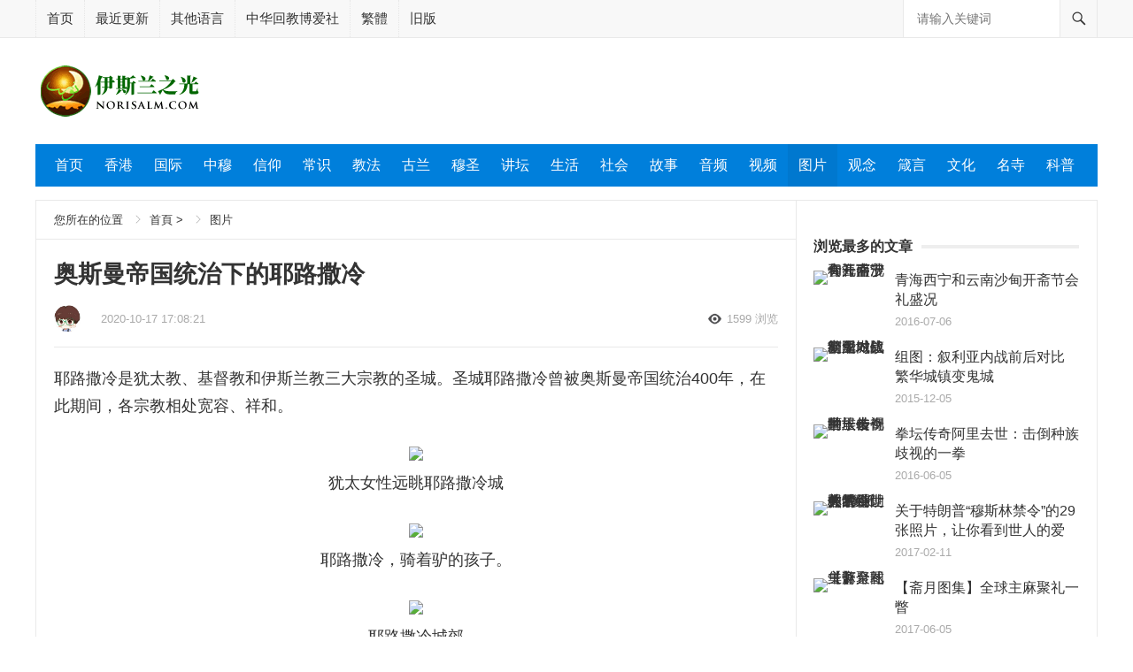

--- FILE ---
content_type: text/html
request_url: http://norislam.com/html/picture/2020-10-17/9401.html
body_size: 57287
content:
<!DOCTYPE html>
<html lang="zh-CN">
<head>
<meta charset="UTF-8">
<meta name="viewport" content="width=device-width, initial-scale=1">
<meta http-equiv="X-UA-Compatible" content="IE=edge">
<meta name="HandheldFriendly" content="true">
<link rel="shortcut icon" href="/skin/ecms187/images/favicon.ico"/>
<meta name="keywords" content="中东,历史" />
<meta name="description" content="奥斯曼帝国统治下的耶路撒冷 " />
<title>奥斯曼帝国统治下的耶路撒冷--伊斯兰之光</title>
<link rel='stylesheet'  href='/skin/ecms187/css/style.css' type='text/css' media='all' />
<link rel='stylesheet'  href='/skin/ecms187/css/genericons.css' type='text/css' media='all' />
<link rel='stylesheet'  href='/skin/ecms187/css/responsive.css' type='text/css' media='all' />
<script type='text/javascript' src='http://www.norislam.com/e15/skin/ecms187/js/jquery.js?ver=1.12.4'></script>
<script type='text/javascript' src='/skin/ecms187/js/jquery-migrate.min.js?ver=1.4.1'></script>
<script type="text/javascript" src="/e/data/js/ajax.js"></script>
</head>

<body class="post-template-default single single-post postid-9401 single-format-standard">
<div id="page" class="site"> <header id="masthead" class="site-header clear">
    <div id="primary-bar">
      <div class="container">
        <nav id="primary-nav" class="main-navigation">
          <div class="menu-container">
            <ul id="primary-menu" class="sf-menu">
              <li><a href="/">首页</a></li>
<li><a href="/html/latest">最近更新</a></li>
<li><a href="#">其他语言</a>
<ul class="sub-menu">
<li><a href="http://www.hkislam.com/en/">English</a></li>
<li><a href="http://www.hkislam.com/Arabic/index.asp">Arabic</a></li>
<li><a href="http://www.hkislam.com/Urdu/">Urdu</a></li>
</ul>
</li>
<li><a href="http://www.cmcfa.com">中华回教博爱社</a></li>
<li><a href="http://www.hkislam.com/">繁體</a></li>
<li><a href="http://www.hkislam.com/index.php">旧版</a></li> 
              <script src="/e/member/login/loginjs.php"></script>
            </ul>
          </div>
        </nav>
        <div class="header-search">
          <form onsubmit="return checkSearchForm()" method="post" name="searchform" id="searchform" class="searchform" action="/e/search/index.php" >
            <input type="search" name="keyboard" class="search-input" placeholder="请输入关键词" autocomplete="off">
            <button type="submit" class="search-submit"><span class="genericon genericon-search"></span></button>
            <input type="hidden" value="title" name="show">
            <input type="hidden" value="1" name="tempid">
            <input type="hidden" value="article" name="tbname">
            <input name="mid" value="1" type="hidden">
            <input name="dopost" value="search" type="hidden">
          </form>
        </div>
      </div>
    </div>
    <div class="site-start clear">
      <div class="container">
        <div class="site-branding">
          <div id="logo"> <span class="helper"></span> <a href="/" rel="home"> <img src="/images/logo.gif" alt=""/> </a> </div>
        </div>
        <div id="zhutibaba-ad-11" class="header-ad widget_ad ad-widget">
          <div class="adwidget"><script src=/d/js/acmsd/thea1.js></script></div>
        </div>
        <span class="mobile-menu-icon"> <span class="menu-icon-open">菜单</span> <span class="menu-icon-close"><span class="genericon genericon-close"></span></span> </span> </div>
    </div>
    <div id="secondary-bar" class="container  clear">
      <nav id="secondary-nav" class="secondary-navigation">
        <div class="menu-container">
          <ul id="secondary-menu" class="sf-menu">
            <li class=""><a href="/">首页</a></li>
            <li class="" ><a href="/html/hk2/">香港</a></li><li class="" ><a href="/html/International/">国际</a></li><li class="" ><a href="/html/China/">中穆</a></li><li class="" ><a href="/html/Faith/">信仰</a></li><li class="" ><a href="/html/common/">常识</a></li><li class="" ><a href="/html/laws/">教法</a></li><li class="" ><a href="/html/research/">古兰</a></li><li class="" ><a href="/html/hadith/">穆圣</a></li><li class="" ><a href="/html/platform/">讲坛</a></li><li class="" ><a href="/html/Life/">生活</a></li><li class="" ><a href="/html/Fait_life/">社会</a></li><li class="" ><a href="/html/Story/">故事</a></li><li class="" ><a href="/html/Names_and_attributes_of_Allah/">音频</a></li><li class="" ><a href="/html/VideoVideo_audio/">视频</a></li><li class="current-menu-item" ><a href="/html/picture/">图片</a></li><li class="" ><a href="/html/Values/">观念</a></li><li class="" ><a href="/html/Proverbs/">箴言</a></li><li class="" ><a href="/html/Culture/">文化</a></li><li class="" ><a href="/html/mosque/">名寺</a></li><li class="" ><a href="/html/Nature&Science/">科普</a></li>          </ul>
        </div>
      </nav>
    </div>
    <div class="mobile-menu clear">
      <div class="container">
        <div class="menu-left">
          <div class="menu-container">
            <ul id="primary-mobile-menu" class="">
              <li><a href="/">首页</a></li>
<li><a href="/html/latest">最近更新</a></li>
<li><a href="#">自定义链接</a></li>
<li><a href="#">自定义链接</a></li>
<li><a href="/e/member/cp/">会员中心</a></li>
            </ul>
            </li>
            </ul>
          </div>
        </div>
        <div class="menu-right">
          <div class="menu-container">
            <ul id="secondary-mobile-menu" class="">
              <li class=""><a href="/"  title="网站首页">网站首页</a></li>
                                          <li class=""><a href="/html/hk2/">
                香港                </a></li>
                                          <li class=""><a href="/html/International/">
                国际                </a></li>
                                          <li class=""><a href="/html/China/">
                中穆                </a></li>
                                          <li class=""><a href="/html/Faith/">
                信仰                </a></li>
                                          <li class=""><a href="/html/common/">
                常识                </a></li>
                                          <li class=""><a href="/html/laws/">
                教法                </a></li>
                                          <li class=""><a href="/html/research/">
                古兰                </a></li>
                                          <li class=""><a href="/html/hadith/">
                穆圣                </a></li>
                                          <li class=""><a href="/html/platform/">
                讲坛                </a></li>
                                          <li class=""><a href="/html/Life/">
                生活                </a></li>
                                          <li class=""><a href="/html/Fait_life/">
                社会                </a></li>
                                          <li class=""><a href="/html/Story/">
                故事                </a></li>
                                          <li class=""><a href="/html/Names_and_attributes_of_Allah/">
                音频                </a></li>
                                          <li class=""><a href="/html/VideoVideo_audio/">
                视频                </a></li>
                                          <li class="current-menu-item"><a href="/html/picture/">
                图片                </a></li>
                                          <li class=""><a href="/html/Values/">
                观念                </a></li>
                                          <li class=""><a href="/html/Proverbs/">
                箴言                </a></li>
                                          <li class=""><a href="/html/Culture/">
                文化                </a></li>
                                          <li class=""><a href="/html/mosque/">
                名寺                </a></li>
                                          <li class=""><a href="/html/Nature&Science/">
                科普                </a></li>
                          </ul>
          </div>
        </div>
      </div>
    </div>
    <span class="search-icon"> <span class="genericon genericon-search"></span> <span class="genericon genericon-close"></span> </span> </header>
<div class="nav2">
          <ul>
                        <li class=""><a href="/"  title="网站首页">首页</a></li>
                                          <li class=""><a href="/html/hk2/">
                香港                </a></li>
                                          <li class=""><a href="/html/International/">
                国际                </a></li>
                                          <li class=""><a href="/html/China/">
                中穆                </a></li>
                                          <li class=""><a href="/html/Faith/">
                信仰                </a></li>
                                          <li class=""><a href="/html/common/">
                常识                </a></li>
                                          <li class=""><a href="/html/laws/">
                教法                </a></li>
                                          <li class=""><a href="/html/research/">
                古兰                </a></li>
                                          <li class=""><a href="/html/hadith/">
                穆圣                </a></li>
                                          <li class=""><a href="/html/platform/">
                讲坛                </a></li>
                                          <li class=""><a href="/html/Life/">
                生活                </a></li>
                                          <li class=""><a href="/html/Fait_life/">
                社会                </a></li>
                                          <li class=""><a href="/html/Story/">
                故事                </a></li>
                                          <li class=""><a href="/html/Names_and_attributes_of_Allah/">
                音频                </a></li>
                                          <li class=""><a href="/html/VideoVideo_audio/">
                视频                </a></li>
                                          <li class="hover"><a href="/html/picture/">
                图片                </a></li>
                                          <li class=""><a href="/html/Values/">
                观念                </a></li>
                                          <li class=""><a href="/html/Proverbs/">
                箴言                </a></li>
                                          <li class=""><a href="/html/Culture/">
                文化                </a></li>
                                          <li class=""><a href="/html/mosque/">
                名寺                </a></li>
                                          <li class=""><a href="/html/Nature&Science/">
                科普                </a></li>
              </ul>
        </div>

  <div class="clear"></div>
  <div id="content" class="site-content container clear">
    <div class="clear">
      <div id="primary" class="content-area">
        <div class="breadcrumbs"> <span class="breadcrumbs-nav"> <span class="here">您所在的位置</span> <a href="/">首頁</a>&nbsp;>&nbsp;<a href="/html/picture/">图片</a> </span> </span> </div>
        <main id="main" class="site-main" >
          <article id="post-133" class="post-9401 post type-post status-publish format-standard has-post-thumbnail hentry">
            <header class="entry-header">
              <h1 class="entry-title">奥斯曼帝国统治下的耶路撒冷</h1>
                            <div class="entry-meta"> <span class="entry-author">  <img src='/skin/ecms187/images/avatar.jpg' class='avatar avatar-80 photo' height='80' width='80'/>   </span> <span class="entry-date"> 2020-10-17 17:08:21 </span> <span class="sticky-meta-right"> <span class="bdsharebuttonbox"> <a href="#" class="bds_more" data-cmd="more"></a> <a href="#" class="bds_tsina" data-cmd="tsina" title="分享到新浪微博"></a> <a href="#" class="bds_weixin" data-cmd="weixin" title="分享到微信"></a> <a href="#" class="bds_sqq" data-cmd="sqq" title="分享给QQ好友"></a> <a href="#" class="bds_qzone" data-cmd="qzone" title="分享到QQ空间"></a> </span> <span class="meta-right"> <span class="entry-comment"><a href="/html/picture/2020-10-17/9401.html#respond" class="comments-link" ><script src=/e/public/ViewClick/?classid=25&id=9401&addclick=1></script> 浏览</a></span> </span>
                </span> </div>
            </header>
<div class="pcd_ad"><script src=/d/js/acmsd/thea15.js></script></div>
<div class="mbd_ad"></div>
            <div class="entry-content">
              
              <p>耶路撒冷是犹太教、基督教和伊斯兰教三大宗教的圣城。圣城耶路撒冷曾被奥斯曼帝国统治400年，在此期间，各宗教相处宽容、祥和。</p>
<p style="text-align: center;"><a href="http://norislam.com/d/file/2020-10-17/a80f3be1c8f30c6f7ad08e608b3403bb.jpg" target="_blank"><img border="0" src="/d/file/html/picture/2020-10-17/f508e77bdf6cbab245a8418a5dad1819.jpg" /></a><br />犹太女性远眺耶路撒冷城</p>
<p style="text-align: center;"><a href="http://norislam.com/d/file/2020-10-17/9a0c3af5a44600382f8a574d2d0bc89b.jpg" target="_blank"><img border="0" src="/d/file/html/picture/2020-10-17/20d3ede7313a5c2e944be2b8eb45c233.jpg" /></a><br />耶路撒冷，骑着驴的孩子。</p>
<p style="text-align: center;"><a href="http://norislam.com/d/file/2020-10-17/cba4f09c0f6d0700853a2e56f83954dc.jpg" target="_blank"><img border="0" src="/d/file/html/picture/2020-10-17/77fa61deabee0940a9994fdfd6680589.jpg" /></a><br />耶路撒冷城郊</p>
<p style="text-align: center;"><a href="http://norislam.com/d/file/2020-10-17/be1ab90d6ed88272fc894456c689dc8c.jpg" target="_blank"><img border="0" src="/d/file/html/picture/2020-10-17/85121b22a231c6128aa95ebd4550063b.jpg" /></a><br />在奥斯曼帝国统治时期，耶路撒冷大街上可以看到犹太教徒、东正教徒、穆斯林共存在一起。</p>
<p style="text-align: center;"><a href="http://norislam.com/d/file/2020-10-17/0bfe333e85782ab0feb88c565763766b.jpg" target="_blank"><img border="0" src="/d/file/html/picture/2020-10-17/05417e47cad00b6bd1d17636961f19fa.jpg" /></a><br />耶路撒冷街上的犹太人和穆斯林。</p>
<p style="text-align: center;"><a href="http://norislam.com/d/file/2020-10-17/f074d1d33ccdd6a3f98907fc5732b81d.jpg" target="_blank"><img border="0" src="/d/file/html/picture/2020-10-17/c0e2ca30da6d9234ccee4b33868a6874.jpg" /></a><br />20世纪初奥斯曼帝国统治下的耶路撒冷。</p>
<p style="text-align: center;"><a href="http://norislam.com/d/file/2020-10-17/20679121648e5d7faa9d2b7a7fecafcb.jpg" target="_blank"><img border="0" src="/d/file/html/picture/2020-10-17/4399aeb1bc0711a5039f41b785047ef7.jpg" /></a><br />耶路撒冷，东正教徒的宗教活动。</p>
<p style="text-align: center;"><a href="http://norislam.com/d/file/2020-10-17/3e233defe5a6625485e822426cc6c121.jpg" target="_blank"><img border="0" src="/d/file/html/picture/2020-10-17/4d80c60b52e91306b489ec36e77aaa2b.jpg" /></a><br data-filtered="filtered" />20世纪初的耶路撒冷。<br data-filtered="filtered" /><a href="http://norislam.com/d/file/2020-10-17/97ea5358cebcc07f97dbe80ab087be8c.jpg" target="_blank"><img border="0" src="/d/file/html/picture/2020-10-17/54f17e3b814bd1c8b07b8a4341bad5ae.jpg" /></a><br data-filtered="filtered" />耶路撒冷的一条街<br data-filtered="filtered" /><a href="http://norislam.com/d/file/2020-10-17/db20ce9fb6064093c8a07049a50a8be0.jpg" target="_blank"><img border="0" src="/d/file/html/picture/2020-10-17/76d0c22e1008a800dee28e07883b1928.jpg" /></a><br data-filtered="filtered" />从城外看耶路撒冷<br data-filtered="filtered" /><a href="http://norislam.com/d/file/2020-10-17/037f692d776c0e8dc924708d1caa4ef1.jpg" target="_blank"><img border="0" src="/d/file/html/picture/2020-10-17/6b448e5203b88e44629380aa0639bcd9.jpg" /></a><br data-filtered="filtered" />奥斯曼帝国统治末期的耶路撒冷<br data-filtered="filtered" /><a href="http://norislam.com/d/file/2020-10-17/9f711fb12272332a21bb15be48e9cc9c.jpg" target="_blank"><img border="0" src="/d/file/html/picture/2020-10-17/6ebd0d8afa35dedf215c1c1c1243b63e.jpg" /></a><br data-filtered="filtered" />耶路撒冷，骑毛驴的阿拉伯人。<br data-filtered="filtered" /><a href="http://norislam.com/d/file/2020-10-17/58dd4bcd6fefa55795493684ff5b4301.jpg" target="_blank"><img border="0" src="/d/file/html/picture/2020-10-17/a5f9839d65f71933820cd73157c420dd.jpg" /></a><br data-filtered="filtered" />耶路撒冷东正教的宗教活动<br data-filtered="filtered" /><a href="http://norislam.com/d/file/2020-10-17/bc8c0d9a6fd3f65e867be3305196b8d6.jpg" target="_blank"><img border="0" src="/d/file/html/picture/2020-10-17/2568e0a12883c0e539730d522b308385.jpg" /></a><br data-filtered="filtered" />东正教耶诞节庆祝活动<br data-filtered="filtered" /><a href="http://norislam.com/d/file/2020-10-17/e1fb767849733242aee9104c1a75a9a2.jpg" target="_blank"><img border="0" src="/d/file/html/picture/2020-10-17/542dcaa63434a96d4a9b0c08982c4b2e.jpg" /></a><br data-filtered="filtered" />圣母玛利亚墓前的东正教徒。<br data-filtered="filtered" /><a href="http://norislam.com/d/file/2020-10-17/dd832bf07c5ecc8f2b85ae3f1b560943.jpg" target="_blank"><img border="0" src="/d/file/html/picture/2020-10-17/e3e7fb55276cf20d0d170ddd615d3107.jpg" /></a><br />东正教宗教游行活动</p>              

            </div>
            <div class="pagination2 pagination-multi"><ul></ul></div>
<div class="pcd_ad"><script src=/d/js/acmsd/thea17.js></script></div>
<div class="mbd_ad"></div>
            <div class="entry-footer clear">
              <div class="entry-tags"> <span class="tag-links"> <a href="/e/tags/?tagname=%E4%B8%AD%E4%B8%9C" target="_blank">中东</a> &nbsp; <a href="/e/tags/?tagname=%E5%8E%86%E5%8F%B2" target="_blank">历史</a></span> </div>
              <span class="entry-like"> <span class="sl-wrapper"><a href="JavaScript:makeRequest('/e/public/digg/?classid=25&id=9401&dotop=1&doajax=1&ajaxarea=diggnum','EchoReturnedText','GET','');" class="sl-button sl-button-133" title="点赞这篇文章"><span class="sl-count" id="diggnum"><script src=/e/public/ViewClick/?classid=25&id=9401&down=5></script> <em>赞</em></span></a><span class="sl-loader"></span></span> </span> </div>
          </article>
          
          <div class="entry-related clear">
            <h3>为您推荐</h3>
            <div class="related-loop clear"> <div class="hentry"> <a class="thumbnail-link" href="/html/common/2021-03-08/9568.html">
                <div class="thumbnail-wrap"> <img width="300" height="200" src="/d/file/html/common/2021-03-08/ec1dc6819bedb8426e5e11daae2eba50.jpg" class="attachment-post_thumb size-post_thumb wp-post-image" alt="伊斯兰历史上的杰出女性" /> </div>
                </a>
                <h2 class="entry-title"><a href="/html/common/2021-03-08/9568.html">伊斯兰历史上的杰出女性</a></h2>
              </div><div class="hentry"> <a class="thumbnail-link" href="/html/hadith/2018-10-28/8888.html">
                <div class="thumbnail-wrap"> <img width="300" height="200" src="/d/file/html/hadith/2020-10-26/82127911b89493125113ca3f83af4554.jpg" class="attachment-post_thumb size-post_thumb wp-post-image" alt="美国历史教授：我们为何要向穆罕默德学习？" /> </div>
                </a>
                <h2 class="entry-title"><a href="/html/hadith/2018-10-28/8888.html">美国历史教授：我们为何要向穆罕默德</a></h2>
              </div><div class="hentry"> <a class="thumbnail-link" href="/html/VideoVideo_audio/2020-09-13/9352.html">
                <div class="thumbnail-wrap"> <img width="300" height="200" src="/d/file/html/VideoVideo_audio/2020-09-13/63693ea365e212183f283334a6784fbf.jpg" class="attachment-post_thumb size-post_thumb wp-post-image" alt="不为人知的历史：伊斯兰黄金时代的历史和成就" /> </div>
                </a>
                <h2 class="entry-title"><a href="/html/VideoVideo_audio/2020-09-13/9352.html">不为人知的历史：伊斯兰黄金时代的历</a></h2>
              </div><div class="hentry"> <a class="thumbnail-link" href="/html/Story/2020-09-07/9345.html">
                <div class="thumbnail-wrap"> <img width="300" height="200" src="/d/file/html/Story/2020-09-07/16611de679287dd63c63f2f31aa801fd.jpg" class="attachment-post_thumb size-post_thumb wp-post-image" alt="阿拉伯历史上的瘟疫与防疫" /> </div>
                </a>
                <h2 class="entry-title"><a href="/html/Story/2020-09-07/9345.html">阿拉伯历史上的瘟疫与防疫</a></h2>
              </div><div class="hentry"> <a class="thumbnail-link" href="/html/China/2020-09-04/9340.html">
                <div class="thumbnail-wrap"> <img width="300" height="200" src="/d/file/html/China/2020-09-04/cb3dcdccdcfea4776ff27582868104ac.jpg" class="attachment-post_thumb size-post_thumb wp-post-image" alt="回族在抗日战争中的历史贡献" /> </div>
                </a>
                <h2 class="entry-title"><a href="/html/China/2020-09-04/9340.html">回族在抗日战争中的历史贡献</a></h2>
              </div><div class="hentry"> <a class="thumbnail-link" href="/html/Culture/2015-04-29/4109.html">
                <div class="thumbnail-wrap"> <img width="300" height="200" src="/d/file/html/Culture/2017-09-28/8c5f404aa0c851200e64fbf8a3fecf75.jpg" class="attachment-post_thumb size-post_thumb wp-post-image" alt="什叶派纪念阿舒拉日的历史渊源" /> </div>
                </a>
                <h2 class="entry-title"><a href="/html/Culture/2015-04-29/4109.html">什叶派纪念阿舒拉日的历史渊源</a></h2>
              </div> </div>
          </div>
          <div id="comments" class="comments-area">
            <div id="respond" class="comment-respond">
              <h3 id="reply-title" class="comment-reply-title">发表评论 <small><a rel="nofollow" id="cancel-comment-reply-link" href="/html/picture/2020-10-17/9401.html#respond" style="display:none;">取消回复</a></small></h3>
              <form action="/e/pl/doaction.php" method="post" name="saypl" id="commentform" class="comment-form" novalidate onsubmit="return CheckPl(document.saypl)">
                <p class="comment-notes"><span id="email-notes">电子邮件地址不会被公开。</span> 必填项已用<span class="required">*</span>标注</p>
                <p class="comment-form-comment">
                  <label for="comment">评论</label>
                  <textarea id="comment" name="saytext" cols="45" rows="8" maxlength="65525" required></textarea>
                </p>
                <p class="comment-form-author">
                  <label for="author">昵称 <span class="required">*</span></label>
                  <input id="author" name="username" type="text" value="" size="30" maxlength="245" required='required' />
                </p>
                <p class="comment-form-email">
                  <label for="email">电子邮件 <span class="required">*</span></label>
                  <input id="email" name="email" type="email" value="" size="30" maxlength="100" aria-describedby="email-notes" required='required' />
                </p>
                <p class="comment-form-url">
                  <label for="url">站点</label>
                  <input id="url" name="weburl" type="url" value="" size="30" maxlength="200" />
                </p>
                <p class="comment-form-key">
                  <label for="key">验证码 <span class="required">*</span></label>
                  <input id="key" name="key" type="text" value="" size="30" maxlength="200" />
                  <img src="/e/ShowKey/?v=pl" align="absmiddle" name="plKeyImg" id="plKeyImg" onclick="plKeyImg.src='/e/ShowKey/?v=pl&t='+Math.random()" title="看不清楚,点击刷新" />
                </p>
                <p class="form-submit">
                  <input name="submit" type="submit" id="submit" class="submit" value="发表评论" />
                  <input name="id" type="hidden" id="id" value="9401" />
<input name="classid" type="hidden" id="classid" value="25" />
<input name="enews" type="hidden" id="enews" value="AddPl" />
<input name="repid" type="hidden" id="repid" value="0" />
<input type="hidden" name="ecmsfrom" value="/html/picture/2020-10-17/9401.html">
<input name="password" type="hidden" class="inputText" id="password" value="" size="16" />
<input name="nomember" type="hidden" id="nomember" value="1" checked="checked" />
                </p>
              </form>
            </div>
            <!-- #respond -->
            <h2 class="comments-title"> 1条评论 </h2>
            <ol class="comment-list">
              <script src="/e/pl/more/?classid=25&id=9401&num=10"></script>
            </ol>
          </div>
        </main>
      </div>     
      <aside id="secondary" class="widget-area sidebar">
        <div id="zhutibaba-ad-9" class="widget widget_ad ad-widget">
          <div class="adwidget"><script src=/d/js/acmsd/thea10.js></script></div>
          
        </div>
        <div id="zazhi_1-views-2" class="widget widget-zazhi-1-views widget_posts_thumbnail">
          <h2 class="widget-title"><span>浏览最多的文章</span></h2>
          <ul>
                        <li class="clear"><a href="/html/picture/2016-07-06/7116.html" rel="bookmark">
              <div class="thumbnail-wrap"><img width="80" height="80" src="/d/file/html/picture/2016-07-06/d851be6338eb3e134d6c9a39d5297c51.jpg" class="attachment-widget_thumb size-widget_thumb wp-post-image" alt="青海西宁和云南沙甸开斋节会礼盛况" /></div>
              </a>
              <div class="entry-wrap"><a href="/html/picture/2016-07-06/7116.html" rel="bookmark">
                青海西宁和云南沙甸开斋节会礼盛况                </a>
                <div class="entry-meta">
                  2016-07-06                </div>
              </div>
            </li>
                        <li class="clear"><a href="/html/picture/2015-12-05/6626.html" rel="bookmark">
              <div class="thumbnail-wrap"><img width="80" height="80" src="/d/file/html/picture/2015-12-05/96523bd501c635164de738de35efd2a5.jpg" class="attachment-widget_thumb size-widget_thumb wp-post-image" alt="组图：叙利亚内战前后对比 繁华城镇变鬼城" /></div>
              </a>
              <div class="entry-wrap"><a href="/html/picture/2015-12-05/6626.html" rel="bookmark">
                组图：叙利亚内战前后对比 繁华城镇变鬼城                </a>
                <div class="entry-meta">
                  2015-12-05                </div>
              </div>
            </li>
                        <li class="clear"><a href="/html/picture/2016-06-05/7001.html" rel="bookmark">
              <div class="thumbnail-wrap"><img width="80" height="80" src="/d/file/html/picture/2016-06-05/a94dfae4a022913c4413892758993fa4.jpg" class="attachment-widget_thumb size-widget_thumb wp-post-image" alt="拳坛传奇阿里去世：击倒种族歧视的一拳" /></div>
              </a>
              <div class="entry-wrap"><a href="/html/picture/2016-06-05/7001.html" rel="bookmark">
                拳坛传奇阿里去世：击倒种族歧视的一拳                </a>
                <div class="entry-meta">
                  2016-06-05                </div>
              </div>
            </li>
                        <li class="clear"><a href="/html/picture/2017-02-11/7793.html" rel="bookmark">
              <div class="thumbnail-wrap"><img width="80" height="80" src="/d/file/html/picture/2017-02-11/5e4c93fe8ddc77c6794dec296dcebf58.jpg" class="attachment-widget_thumb size-widget_thumb wp-post-image" alt="关于特朗普“穆斯林禁令”的29张照片，让你看到世人的爱" /></div>
              </a>
              <div class="entry-wrap"><a href="/html/picture/2017-02-11/7793.html" rel="bookmark">
                关于特朗普“穆斯林禁令”的29张照片，让你看到世人的爱                </a>
                <div class="entry-meta">
                  2017-02-11                </div>
              </div>
            </li>
                        <li class="clear"><a href="/html/picture/2017-06-05/8104.html" rel="bookmark">
              <div class="thumbnail-wrap"><img width="80" height="80" src="/d/file/html/picture/2017-06-05/93f0b14d2c532df114488a6c29af3ce1.jpg" class="attachment-widget_thumb size-widget_thumb wp-post-image" alt="【斋月图集】全球主麻聚礼一瞥" /></div>
              </a>
              <div class="entry-wrap"><a href="/html/picture/2017-06-05/8104.html" rel="bookmark">
                【斋月图集】全球主麻聚礼一瞥                </a>
                <div class="entry-meta">
                  2017-06-05                </div>
              </div>
            </li>
                      </ul>
        </div>
        <div id="zhutibaba-ad-8" class="widget widget_ad ad-widget">
          <div class="adwidget"><script src=/d/js/acmsd/thea11.js></script></div>
          
        </div>
        <div id="zazhi_1-popular-2" class="widget widget-zazhi-1-popular widget_posts_thumbnail">
          <h2 class="widget-title"><span>评论最多的文章</span></h2>
          <ul>
                        <li class="clear"><a href="/html/picture/2016-03-25/6866.html" rel="bookmark">
              <div class="thumbnail-wrap"><img width="80" height="80" src="/d/file/html/picture/2016-03-25/cf65c07362f92ea7210f330faed102f2.jpg" class="attachment-widget_thumb size-widget_thumb wp-post-image" alt="西海固——坚守的生命和信仰" /></div>
              </a>
              <div class="entry-wrap"><a href="/html/picture/2016-03-25/6866.html" rel="bookmark">
                西海固——坚守的生命和信仰                </a>
                <div class="entry-meta">
                  2016-03-25                </div>
              </div>
            </li>
                        <li class="clear"><a href="/html/picture/2016-07-06/7116.html" rel="bookmark">
              <div class="thumbnail-wrap"><img width="80" height="80" src="/d/file/html/picture/2016-07-06/d851be6338eb3e134d6c9a39d5297c51.jpg" class="attachment-widget_thumb size-widget_thumb wp-post-image" alt="青海西宁和云南沙甸开斋节会礼盛况" /></div>
              </a>
              <div class="entry-wrap"><a href="/html/picture/2016-07-06/7116.html" rel="bookmark">
                青海西宁和云南沙甸开斋节会礼盛况                </a>
                <div class="entry-meta">
                  2016-07-06                </div>
              </div>
            </li>
                        <li class="clear"><a href="/html/picture/5.html" rel="bookmark">
              <div class="thumbnail-wrap"><img width="80" height="80" src="/d/file/photo/2015-04-12/23c6f67babdf0788b3fc72ec0eb456c8.jpg" class="attachment-widget_thumb size-widget_thumb wp-post-image" alt="图片测试" /></div>
              </a>
              <div class="entry-wrap"><a href="/html/picture/5.html" rel="bookmark">
                图片测试                </a>
                <div class="entry-meta">
                  2015-04-12                </div>
              </div>
            </li>
                        <li class="clear"><a href="/html/picture/2015-07-27/6361.html" rel="bookmark">
              <div class="thumbnail-wrap"><img width="80" height="80" src="/d/file/html/picture/2015-07-27/e97e0dd0407171e79c80839cd6eb4251.jpg" class="attachment-widget_thumb size-widget_thumb wp-post-image" alt="他把伊斯兰建筑中的纹理用纸雕刻了出来" /></div>
              </a>
              <div class="entry-wrap"><a href="/html/picture/2015-07-27/6361.html" rel="bookmark">
                他把伊斯兰建筑中的纹理用纸雕刻了出来                </a>
                <div class="entry-meta">
                  2015-07-27                </div>
              </div>
            </li>
                        <li class="clear"><a href="/html/picture/2019-02-10/8951.html" rel="bookmark">
              <div class="thumbnail-wrap"><img width="80" height="80" src="/d/file/html/picture/2019-02-10/88b66d317fe04bed0aeb20942978f217.jpg" class="attachment-widget_thumb size-widget_thumb wp-post-image" alt="印度十大古老清真寺" /></div>
              </a>
              <div class="entry-wrap"><a href="/html/picture/2019-02-10/8951.html" rel="bookmark">
                印度十大古老清真寺                </a>
                <div class="entry-meta">
                  2019-02-10                </div>
              </div>
            </li>
                      </ul>
        </div>
        <div id="zhutibaba-ad-7" class="widget widget_ad ad-widget">
          <div class="adwidget"><script src=/d/js/acmsd/thea12.js></script></div>
          
        </div>
        <div id="zazhi_1-recent-3" class="widget widget-zazhi-1-recent widget_posts_thumbnail">
          <h2 class="widget-title"><span>近期文章</span></h2>
          <ul>
                        <li class="clear"><a href="/html/Faith/2022-01-24/9888.html" rel="bookmark">
              <div class="thumbnail-wrap"><img width="80" height="80" src="/d/file/html/Faith/2022-01-24/1812cdfcfac72b52557089abc8bda1d2.jpg" class="attachment-widget_thumb size-widget_thumb wp-post-image" alt="失明的心灵" /></div>
              </a>
              <div class="entry-wrap"><a href="/html/Faith/2022-01-24/9888.html" rel="bookmark">
                失明的心灵                </a>
                <div class="entry-meta">
                  2022-01-21                </div>
              </div>
            </li>
                        <li class="clear"><a href="/html/Culture/2022-01-24/9887.html" rel="bookmark">
              <div class="thumbnail-wrap"><img width="80" height="80" src="/d/file/html/Culture/2022-01-24/9fd3ff82eb7fb7beb5461ec048b843c1.jpg" class="attachment-widget_thumb size-widget_thumb wp-post-image" alt="考古发现法老时期手稿印证法老遭受的五项灾难" /></div>
              </a>
              <div class="entry-wrap"><a href="/html/Culture/2022-01-24/9887.html" rel="bookmark">
                考古发现法老时期手稿印证法老遭受的五项灾难                </a>
                <div class="entry-meta">
                  2022-01-20                </div>
              </div>
            </li>
                        <li class="clear"><a href="/html/platform/2022-01-24/9886.html" rel="bookmark">
              <div class="thumbnail-wrap"><img width="80" height="80" src="/d/file/html/platform/2022-01-24/0f039f8165a133440b6503105c1e02fb.jpg" class="attachment-widget_thumb size-widget_thumb wp-post-image" alt="如何变得美丽" /></div>
              </a>
              <div class="entry-wrap"><a href="/html/platform/2022-01-24/9886.html" rel="bookmark">
                如何变得美丽                </a>
                <div class="entry-meta">
                  2022-01-18                </div>
              </div>
            </li>
                        <li class="clear"><a href="/html/platform/2022-01-24/9885.html" rel="bookmark">
              <div class="thumbnail-wrap"><img width="80" height="80" src="/d/file/html/platform/2022-01-24/36a61e83aa22bfbd55f196072a0cdc27.jpg" class="attachment-widget_thumb size-widget_thumb wp-post-image" alt="因袭的信与理性思辨的信哪个高贵？" /></div>
              </a>
              <div class="entry-wrap"><a href="/html/platform/2022-01-24/9885.html" rel="bookmark">
                因袭的信与理性思辨的信哪个高贵？                </a>
                <div class="entry-meta">
                  2022-01-17                </div>
              </div>
            </li>
                        <li class="clear"><a href="/html/hadith/2022-01-15/9884.html" rel="bookmark">
              <div class="thumbnail-wrap"><img width="80" height="80" src="/d/file/html/hadith/2022-01-15/083eabf6e609f84457f9adffa1e3069f.jpg" class="attachment-widget_thumb size-widget_thumb wp-post-image" alt="【圣训简释】前定与自由" /></div>
              </a>
              <div class="entry-wrap"><a href="/html/hadith/2022-01-15/9884.html" rel="bookmark">
                【圣训简释】前定与自由                </a>
                <div class="entry-meta">
                  2022-01-14                </div>
              </div>
            </li>
                      </ul>
        </div>
        <div id="zhutibaba-ad-6" class="widget widget_ad ad-widget">
          <div class="adwidget"><script src=/d/js/acmsd/thea13.js></script></div>
          
        </div>
        <div id="zazhi_1-random-3" class="widget widget-zazhi-1-random widget_posts_thumbnail">
          <h2 class="widget-title"><span>随机文章</span></h2>
          <ul>
                        <li class="clear"><a href="/html/picture/2015-06-25/6310.html" rel="bookmark">
              <div class="thumbnail-wrap"><img width="80" height="80" src="/d/file/html/picture/2015-06-25/4cd365539f0a166594a3a90d67b2f7ec.jpg" class="attachment-widget_thumb size-widget_thumb wp-post-image" alt=" 世界各地斋月盛况速递" /></div>
              </a>
              <div class="entry-wrap"><a href="/html/picture/2015-06-25/6310.html" rel="bookmark">
                 世界各地斋月盛况速递                </a>
                <div class="entry-meta">
                  2015-06-25                </div>
              </div>
            </li>
                        <li class="clear"><a href="/html/picture/2017-06-26/8167.html" rel="bookmark">
              <div class="thumbnail-wrap"><img width="80" height="80" src="/d/file/html/picture/2017-06-26/41e70ec56d22dd4ec9816bb85c6b25ed.jpg" class="attachment-widget_thumb size-widget_thumb wp-post-image" alt="西宁地区20万穆斯林同胞喜庆“尔德节”" /></div>
              </a>
              <div class="entry-wrap"><a href="/html/picture/2017-06-26/8167.html" rel="bookmark">
                西宁地区20万穆斯林同胞喜庆“尔德节”                </a>
                <div class="entry-meta">
                  2017-06-26                </div>
              </div>
            </li>
                        <li class="clear"><a href="/html/picture/2016-06-05/7001.html" rel="bookmark">
              <div class="thumbnail-wrap"><img width="80" height="80" src="/d/file/html/picture/2016-06-05/a94dfae4a022913c4413892758993fa4.jpg" class="attachment-widget_thumb size-widget_thumb wp-post-image" alt="拳坛传奇阿里去世：击倒种族歧视的一拳" /></div>
              </a>
              <div class="entry-wrap"><a href="/html/picture/2016-06-05/7001.html" rel="bookmark">
                拳坛传奇阿里去世：击倒种族歧视的一拳                </a>
                <div class="entry-meta">
                  2016-06-05                </div>
              </div>
            </li>
                        <li class="clear"><a href="/html/picture/2015-07-21/6351.html" rel="bookmark">
              <div class="thumbnail-wrap"><img width="80" height="80" src="/d/file/html/picture/2015-07-21/493929f7aad9255c3bb2e79169817300.jpg" class="attachment-widget_thumb size-widget_thumb wp-post-image" alt=" 这一天，全世界18亿穆斯林欢度开斋节" /></div>
              </a>
              <div class="entry-wrap"><a href="/html/picture/2015-07-21/6351.html" rel="bookmark">
                 这一天，全世界18亿穆斯林欢度开斋节                </a>
                <div class="entry-meta">
                  2015-07-21                </div>
              </div>
            </li>
                        <li class="clear"><a href="/html/picture/2015-06-29/6315.html" rel="bookmark">
              <div class="thumbnail-wrap"><img width="80" height="80" src="/d/file/html/picture/2015-06-29/652f557561952430cc14c22bf94c9d70.jpg" class="attachment-widget_thumb size-widget_thumb wp-post-image" alt=" 塞拉耶佛斋月期间发射火炮宣布开斋" /></div>
              </a>
              <div class="entry-wrap"><a href="/html/picture/2015-06-29/6315.html" rel="bookmark">
                 塞拉耶佛斋月期间发射火炮宣布开斋                </a>
                <div class="entry-meta">
                  2015-06-29                </div>
              </div>
            </li>
                      </ul>
        </div>
      </aside>
    </div>
  </div>
  <footer id="colophon" class="site-footer container">
    <div class="footer-columns clear">
      <div class="footer-column footer-column-1 ht_grid_1_4">
        <div id="text-2" class="widget footer-widget widget_text">
          <h3 class="widget-title">关于本站</h3>
          <div class="textwidget">
            <p>一切赞颂全归安拉，我们非常之荣幸能够透过《伊斯兰之光》把伊斯兰教介绍给大家，以便大家看到伊斯兰教在中国大地上发出的光芒。伊斯兰教是全人类的宗教，它不是任何民族的专利，来自安拉的光明是为引导世人走向安拉指引的正道，以便让人类获得今后两世的幸福。安拉说∶“人类啊！　你们养主的明证确已来临你们，我已降示你们一种显著的光明。”(4∶174)；　又说∶“光上之光──真主引导他所意欲的人走向他的光明。”(24∶35) </p>
          </div>
        </div>
      </div>
      <div class="footer-column footer-column-2 ht_grid_1_4">
        <div id="zazhi_1-recent-2" class="widget footer-widget widget-zazhi-1-recent widget_posts_thumbnail">
          <h3 class="widget-title">近期文章</h3>
          <ul>
                        <li class="clear"><a href="/html/Faith/2022-01-24/9888.html" rel="bookmark">
              <div class="thumbnail-wrap"><img width="80" height="80" src="/d/file/html/Faith/2022-01-24/1812cdfcfac72b52557089abc8bda1d2.jpg" class="attachment-widget_thumb size-widget_thumb wp-post-image" alt="失明的心灵" /></div>
              </a>
              <div class="entry-wrap"><a href="/html/Faith/2022-01-24/9888.html" rel="bookmark">
                失明的心灵                </a>
                <div class="entry-meta">
                  2022-01-21                </div>
              </div>
            </li>
                        <li class="clear"><a href="/html/Culture/2022-01-24/9887.html" rel="bookmark">
              <div class="thumbnail-wrap"><img width="80" height="80" src="/d/file/html/Culture/2022-01-24/9fd3ff82eb7fb7beb5461ec048b843c1.jpg" class="attachment-widget_thumb size-widget_thumb wp-post-image" alt="考古发现法老时期手稿印证法老遭受的五项灾难" /></div>
              </a>
              <div class="entry-wrap"><a href="/html/Culture/2022-01-24/9887.html" rel="bookmark">
                考古发现法老时期手稿印证法老遭受的五项灾难                </a>
                <div class="entry-meta">
                  2022-01-20                </div>
              </div>
            </li>
                        <li class="clear"><a href="/html/platform/2022-01-24/9886.html" rel="bookmark">
              <div class="thumbnail-wrap"><img width="80" height="80" src="/d/file/html/platform/2022-01-24/0f039f8165a133440b6503105c1e02fb.jpg" class="attachment-widget_thumb size-widget_thumb wp-post-image" alt="如何变得美丽" /></div>
              </a>
              <div class="entry-wrap"><a href="/html/platform/2022-01-24/9886.html" rel="bookmark">
                如何变得美丽                </a>
                <div class="entry-meta">
                  2022-01-18                </div>
              </div>
            </li>
                      </ul>
        </div>
      </div>
      <div class="footer-column footer-column-3 ht_grid_1_4">
        <div id="zazhi_1-random-2" class="widget footer-widget widget-zazhi-1-random widget_posts_thumbnail">
          <h3 class="widget-title">随机文章</h3>
          <ul>
                        <li class="clear"><a href="/html/International/2018-06-07/8713.html" rel="bookmark">
              <div class="thumbnail-wrap"><img width="80" height="80" src="/d/file/html/International/2018-06-07/8997867e86d00e460e736942b510107b.jpg" class="attachment-widget_thumb size-widget_thumb wp-post-image" alt="无畏的加沙，英雄的妇女" /></div>
              </a>
              <div class="entry-wrap"><a href="/html/International/2018-06-07/8713.html" rel="bookmark">
                无畏的加沙，英雄的妇女                </a>
                <div class="entry-meta">
                  2018-06-07                </div>
              </div>
            </li>
                        <li class="clear"><a href="/html/Faith/2019-02-24/8965.html" rel="bookmark">
              <div class="thumbnail-wrap"><img width="80" height="80" src="/d/file//html/Faith/2019-02-24/6a4940b4f1897b0fe8ba2b0a4ec1b504.jpg" class="attachment-widget_thumb size-widget_thumb wp-post-image" alt="礼拜殿里的手机铃声" /></div>
              </a>
              <div class="entry-wrap"><a href="/html/Faith/2019-02-24/8965.html" rel="bookmark">
                礼拜殿里的手机铃声                </a>
                <div class="entry-meta">
                  2019-02-24                </div>
              </div>
            </li>
                        <li class="clear"><a href="/html/hk2/2016-10-27/7502.html" rel="bookmark">
              <div class="thumbnail-wrap"><img width="80" height="80" src="/d/file/html/hk/hknews/2016-10-27/4b8944f102ea82d8b12037a6950459d8.jpg" class="attachment-widget_thumb size-widget_thumb wp-post-image" alt="香港中文大学举办伊斯兰文化节" /></div>
              </a>
              <div class="entry-wrap"><a href="/html/hk2/2016-10-27/7502.html" rel="bookmark">
                香港中文大学举办伊斯兰文化节                </a>
                <div class="entry-meta">
                  2016-10-27                </div>
              </div>
            </li>
                      </ul>
        </div>
      </div>
      <div class="footer-column footer-column-4 ht_grid_1_4">
        <div id="tag_cloud-2" class="widget footer-widget widget_tag_cloud">
          <h3 class="widget-title">标签</h3>
          <div class="tagcloud">             <a href="/e/tags/?tagname=%E4%BF%A1%E4%BB%B0" class="tag-cloud-link tag-link-176 tag-link-position-21" style="font-size: 8pt;" aria-label="信仰 (176个项目)">信仰</a>                        <a href="/e/tags/?tagname=%E4%BC%8A%E6%96%AF%E5%85%B0" class="tag-cloud-link tag-link-80 tag-link-position-22" style="font-size: 8pt;" aria-label="伊斯兰 (80个项目)">伊斯兰</a>                        <a href="/e/tags/?tagname=%E7%9C%9F%E4%B8%BB" class="tag-cloud-link tag-link-79 tag-link-position-40" style="font-size: 8pt;" aria-label="真主 (79个项目)">真主</a>                        <a href="/e/tags/?tagname=%E5%B0%91%E5%84%BF%E5%9B%AD%E5%9C%B0" class="tag-cloud-link tag-link-78 tag-link-position-780" style="font-size: 8pt;" aria-label="少儿园地 (78个项目)">少儿园地</a>                        <a href="/e/tags/?tagname=%E5%8F%A4%E5%85%B0%E7%BB%8F" class="tag-cloud-link tag-link-76 tag-link-position-737" style="font-size: 8pt;" aria-label="古兰经 (76个项目)">古兰经</a>                        <a href="/e/tags/?tagname=%E6%96%8B%E6%9C%88" class="tag-cloud-link tag-link-75 tag-link-position-422" style="font-size: 8pt;" aria-label="斋月 (75个项目)">斋月</a>                        <a href="/e/tags/?tagname=%E6%80%A7%E7%81%B5" class="tag-cloud-link tag-link-67 tag-link-position-76" style="font-size: 8pt;" aria-label="性灵 (67个项目)">性灵</a>                        <a href="/e/tags/?tagname=%E7%A9%86%E5%9C%A3" class="tag-cloud-link tag-link-56 tag-link-position-127" style="font-size: 8pt;" aria-label="穆圣 (56个项目)">穆圣</a>                        <a href="/e/tags/?tagname=%E6%96%8B%E6%88%92" class="tag-cloud-link tag-link-55 tag-link-position-420" style="font-size: 8pt;" aria-label="斋戒 (55个项目)">斋戒</a>                        <a href="/e/tags/?tagname=%E6%AC%A7%E6%B4%B2" class="tag-cloud-link tag-link-54 tag-link-position-495" style="font-size: 8pt;" aria-label="欧洲 (54个项目)">欧洲</a>                        <a href="/e/tags/?tagname=%E5%8E%86%E5%8F%B2" class="tag-cloud-link tag-link-52 tag-link-position-710" style="font-size: 8pt;" aria-label="历史 (52个项目)">历史</a>                        <a href="/e/tags/?tagname=%E4%BC%8A%E6%96%AF%E5%85%B0%E6%81%90%E6%83%A7%E7%97%87" class="tag-cloud-link tag-link-47 tag-link-position-689" style="font-size: 8pt;" aria-label="伊斯兰恐惧症 (47个项目)">伊斯兰恐惧症</a>                        <a href="/e/tags/?tagname=%E7%BE%8E%E5%BE%B7" class="tag-cloud-link tag-link-44 tag-link-position-748" style="font-size: 8pt;" aria-label="美德 (44个项目)">美德</a>                        <a href="/e/tags/?tagname=%E4%BF%A1%E4%BB%B0%E5%9F%BA%E7%A1%80" class="tag-cloud-link tag-link-41 tag-link-position-767" style="font-size: 8pt;" aria-label="信仰基础 (41个项目)">信仰基础</a>                        <a href="/e/tags/?tagname=%E7%A7%91%E5%AD%A6" class="tag-cloud-link tag-link-41 tag-link-position-341" style="font-size: 8pt;" aria-label="科学 (41个项目)">科学</a>                        <a href="/e/tags/?tagname=%E5%8A%9F%E4%BF%AE" class="tag-cloud-link tag-link-38 tag-link-position-721" style="font-size: 8pt;" aria-label="功修 (38个项目)">功修</a>                        <a href="/e/tags/?tagname=%E8%99%94%E8%AF%9A" class="tag-cloud-link tag-link-37 tag-link-position-97" style="font-size: 8pt;" aria-label="虔诚 (37个项目)">虔诚</a>                        <a href="/e/tags/?tagname=%E7%BE%8E%E5%9B%BD" class="tag-cloud-link tag-link-37 tag-link-position-53" style="font-size: 8pt;" aria-label="美国 (37个项目)">美国</a>                        <a href="/e/tags/?tagname=%E8%80%83%E9%AA%8C" class="tag-cloud-link tag-link-36 tag-link-position-81" style="font-size: 8pt;" aria-label="考验 (36个项目)">考验</a>                        <a href="/e/tags/?tagname=%E5%81%A5%E5%BA%B7" class="tag-cloud-link tag-link-36 tag-link-position-685" style="font-size: 8pt;" aria-label="健康 (36个项目)">健康</a>                        <a href="/e/tags/?tagname=%E5%85%88%E8%B4%A4%E6%95%85%E4%BA%8B" class="tag-cloud-link tag-link-34 tag-link-position-784" style="font-size: 8pt;" aria-label="先贤故事 (34个项目)">先贤故事</a>                        <a href="/e/tags/?tagname=%E6%9C%9D%E8%A7%90" class="tag-cloud-link tag-link-34 tag-link-position-15" style="font-size: 8pt;" aria-label="朝觐 (34个项目)">朝觐</a>                        <a href="/e/tags/?tagname=%E6%95%AC%E7%95%8F" class="tag-cloud-link tag-link-32 tag-link-position-308" style="font-size: 8pt;" aria-label="敬畏 (32个项目)">敬畏</a>                        <a href="/e/tags/?tagname=%E6%B8%85%E7%9C%9F%E5%AF%BA" class="tag-cloud-link tag-link-32 tag-link-position-6" style="font-size: 8pt;" aria-label="清真寺 (32个项目)">清真寺</a>                        <a href="/e/tags/?tagname=%E5%8F%A4%E5%85%B0%E7%BB%8F%E5%A5%87%E8%BF%B9" class="tag-cloud-link tag-link-29 tag-link-position-730" style="font-size: 8pt;" aria-label="古兰经奇迹 (29个项目)">古兰经奇迹</a>             </div>
        </div>
      </div>
    </div>
    <div class="clear"></div>
    <div id="site-bottom" class="clear">
      <div class="site-info"> &copy; 2019 <a href="/">伊斯兰之光</a> -
        
                <script src="http://s14.cnzz.com/stat.php?id=1040218&web_id=1040218" language="JavaScript" charset="gb2312"></script>
      </div>
      <div class="menu-container">
        <ul id="footer-menu" class="footer-nav">
          <li><a href="/html/hk2/" target="_blank">香港</a> </li><li><a href="/html/International/" target="_blank">国际</a> </li><li><a href="/html/China/" target="_blank">中穆</a> </li><li><a href="/html/Faith/" target="_blank">信仰</a> </li><li><a href="/html/common/" target="_blank">常识</a> </li><li><a href="/html/laws/" target="_blank">教法</a> </li><li><a href="/html/research/" target="_blank">古兰</a> </li><li><a href="/html/hadith/" target="_blank">穆圣</a> </li><li><a href="/html/platform/" target="_blank">讲坛</a> </li><li><a href="/html/Life/" target="_blank">生活</a> </li><li><a href="/html/Fait_life/" target="_blank">社会</a> </li><li><a href="/html/Story/" target="_blank">故事</a> </li><li><a href="/html/Names_and_attributes_of_Allah/" target="_blank">音频</a> </li><li><a href="/html/VideoVideo_audio/" target="_blank">视频</a> </li><li><a href="/html/picture/" target="_blank">图片</a> </li><li><a href="/html/Values/" target="_blank">观念</a> </li><li><a href="/html/Proverbs/" target="_blank">箴言</a> </li><li><a href="/html/Culture/" target="_blank">文化</a> </li><li><a href="/html/mosque/" target="_blank">名寺</a> </li><li><a href="/html/Nature&Science/" target="_blank">科普</a> </li>        </ul>
      </div>
    </div>
  </footer> </div>
<script>
$(function () {
        $('#newstext').find('img').each(function () {
                var _this = $(this);
                var _src = _this.attr("src");
                var _alt = '奥斯曼帝国统治下的耶路撒冷';
                _this.wrap('<a data-fancybox="images" href="' + _src + '" data-caption="' + _alt + '"></a>');
				$(this).attr('title','' + _alt + '');
        })
})
</script>
<script type="text/javascript" src="http://res2.wx.qq.com/open/js/jweixin-1.4.0.js"></script> 
<script>
$.post("http://norislam.com/e15/e/moyublog/wxfx/",{rand:Math.random()},function(data){
 var obj = eval( "(" + data + ")" );
 wx.config({
    debug: false,
    appId: obj.appId,
    timestamp:obj.timestamp,
    nonceStr:obj.nonceStr,
    signature:obj.signature,
    jsApiList: [

        'onMenuShareTimeline',
        'onMenuShareAppMessage'
    ]
  });
  wx.ready(function () {
	wx.onMenuShareTimeline({
		title: '奥斯曼帝国统治下的耶路撒冷',
		link: 'http://norislam.com/html/picture/2020-10-17/9401.html', 
		imgUrl: '/d/file/html/picture/2020-10-17/00fdbf7b4c877a3d8f69a4da18b85f0a.jpg', 
		success: function () { 
		},
		cancel: function () { 
		}
	});
	wx.onMenuShareAppMessage({
		title: '奥斯曼帝国统治下的耶路撒冷',
		desc: '耶路撒冷是犹太教、基督教和伊斯兰教三大宗教的圣城。圣城耶路撒冷曾被奥斯曼帝国统治400年，在此期间，各宗教相处宽容、祥和。', 
		link: 'http://norislam.com/html/picture/2020-10-17/9401.html', 
		imgUrl: '/d/file/html/picture/2020-10-17/00fdbf7b4c877a3d8f69a4da18b85f0a.jpg', 
		type: '',
		dataUrl: '', 
		success: function () { 

		},
		cancel: function () { 

		}
	});
  });
})
</script>


<div class="clear"></div>
<div style="font-size: 12px;">

  <div class="copyright" style="text-align: center;">
    <p>
<a href="mailto:lightalislam@yahoo.com">联系信箱</a>( 本站自回历1420年斋月1日[ 西元1999年12月8日 ] 开网 )<script src="http://s14.cnzz.com/stat.php?id=1040218&web_id=1040218" language="JavaScript" charset="gb2312"></script>
 
    </p>
  </div>
</div>


<div id="back-top"> <a href="#top" title="返回顶部"><span class="genericon genericon-collapse"></span></a> </div>
<script type='text/javascript' src='/skin/ecms187/js/superfish.js'></script> 
<script type='text/javascript' src='/skin/ecms187/js/modernizr.min.js'></script> 
<script type='text/javascript' src='/skin/ecms187/js/html5.js'></script> 
<script type='text/javascript' src='/skin/ecms187/js/jquery.bxslider.min.js'></script> 
<script type='text/javascript' src='/skin/ecms187/js/infinite-scroll.pkgd.min.js'></script> 
<script type='text/javascript' src='/skin/ecms187/js/jquery.custom.js?ver=20180702'></script> 
<script type='text/javascript' src='/skin/ecms187/js/wp-embed.min.js'></script>
</body>
</html>





--- FILE ---
content_type: text/html; charset=utf-8
request_url: http://norislam.com/e/public/ViewClick/?classid=25&id=9401&addclick=1
body_size: 40
content:
document.write('1599');

--- FILE ---
content_type: text/css
request_url: http://norislam.com/skin/ecms187/css/responsive.css
body_size: 13545
content:
/* Responsive CSS Style */
@media only screen and (max-width: 1200px) {
  body {
    background: #fff;
  }
  .header-ad {
    height: auto;
  }
}

@media only screen and (min-width: 1080px) and (max-width: 1200px) {
  .container {
    width: 1060px;
  }
  .header-ad {
    width: 600px;
    margin-top: 22px;
  }
  #secondary-menu li a {
    font-size: 15px;
    padding-left: 12px;
    padding-right: 12px;
  }
  #primary {
    width: 718px;
  }
  #featured-content .featured-large {
    max-height: 388px;
  }
  #featured-content .featured-small {
    height: 192px;
  }
}

@media only screen and (min-width: 960px) and (max-width: 1080px) {
  .container {
    width: 940px;
  }
  .header-ad {
    width: 600px;
    margin-top: 22px;
  }
  .header-search {
    width: 200px;
  }
  .header-search .search-input {
    width: 159px;
  }
  #primary-menu li a {
    font-size: 13px;
  }
  #secondary-menu li a {
    font-size: 14px;
    padding-left: 10px;
    padding-right: 10px;
  }
  #secondary-menu li li a {
    font-size: 14px;
  }
  #featured-content .featured-large {
    max-height: 344px;
  }
  #featured-content .featured-small {
    height: 170px;
  }
  #primary {
    width: 598px;
  }
  .content-block-1 .post-small .entry-meta,
  .content-block-1-b .entry-comment,
  .content-block-2 .post-small .entry-meta,
  .content-block-3 .entry-comment {
    display: none;
  }
  .content-loop .thumbnail-link {
    width: 260px;
    margin-bottom: 15px;
  }
  .content-loop .entry-summary {
    clear: both;
    display: block;
  }
  .content-loop .entry-comment {
    display: none;
  }
}

@media only screen and (min-width: 959px) {
  .mobile-menu {
    display: none !important;
  }
}

/* Smaller than standard 960 (devices and browsers) */
@media only screen and (max-width: 959px) {
  .is-sticky #secondary-bar {
    display: none;
  }
  .site-content {
    margin-top: 0;
  }
  .site-content:before {
    display: none;
    content: none;
  }
  .home .site-content {
    margin-top: 5px;
  }
  #featured-content {
    margin-top: 0; display:none
  }
  #featured-content .featured-large {
    max-height: auto;
  }
  #featured-content .featured-small {
    height: auto;
    height: 100%;
  }
  .site-header {
    height: 62px;
    position: relative;
  }
  .site-header .search-icon {
    margin-right: 0;
  }
  .site-branding {
    height: 60px;
  }
  .site-branding #logo {
    height: 50px;
    margin-top: 5px;
  }
  .site-branding img {
    max-height: 50px;
  }
  .site-branding .site-title {
    line-height: 60px;
    margin: 0;
  }
  .site-branding .site-description {
    display: none;
  }
  .site-start {
    height: 60px;
    position: relative;
  }
  .search-icon {
    display: block;
  }
  .header-ad {
    display: none;
  }
  .header-search {
    border: 1px solid #e9e9e9;
    display: none;
    height: 52px;
    width: 100%;
    top: 61px;
    left: 0;
    padding: 0;
  }
  .header-search .search-input {
    width: 100%;
    height: 50px;
    line-height: 50px;
  }
  .header-search .search-submit {
    background: none;
    border-left: none;
    top: 4px;
    right: 0;
  }
  .mobile-menu-icon {
    display: block;
  }
  .mobile-menu {
    padding-left: 1%;
    padding-right: 1%;
  }
  .container {
    width: 98%;
  }
  #primary,
  #secondary {
    width: 100%;
    margin-left: auto;
    margin-right: auto;
  }
  .site-footer {
    width: 100%;
  }
  #secondary-nav {
    display: none;
  }
  #primary-nav {
    display: none;
  }
  #secondary-bar {
    height: 0;
    position: absolute;
  }
  #primary {
    float: none;
  }
  #secondary {
    float: none;
    border-top: 1px solid #e5e5e5;
  }
  .single #primary .breadcrumbs .breadcrumbs-nav {
    background-color: #f9f9f9;
  }
  .sidebar .widget_ad,
  .site-footer .widget_ad {
    text-align: center;
  }
  #site-bottom {
    text-align: center;
  }
  #site-bottom .site-info {
    float: none;
    margin-bottom: 5px;
  }
  #site-bottom .footer-nav {
    float: none;
  }
  #site-bottom .footer-nav ul li {
    padding: 0 5px;
  }
  #back-top a span {
    bottom: 10px;
  }

}

/* Tablet Portrait size to standard 960 (devices and browsers) */
@media only screen and (min-width: 768px) and (max-width: 959px) {
  #featured-content .featured-large .entry-title {
    font-size: 22px;
  }
  #featured-content .featured-small .entry-title {
    font-size: 14px;
  }
  #featured-content .featured-small .entry-category {
    display: none;
  }
  #featured-content .featured-small .entry-header {
    padding: 0 15px;
    bottom: 15px;
  }
  .content-block-1 .post-small .entry-comment,
  .content-block-1-b .entry-comment,
  .content-block-2 .post-small .entry-comment,
  .content-block-3 .entry-comment {
    display: none;
  }
  .site-footer .widget_posts_thumbnail .entry-meta {
    display: none;
  }
}

/* All Mobile Sizes (devices and browser) */
@media only screen and (max-width: 767px) {
  #featured-content .featured-large {
    float: none;
    width: 100%;
    margin-bottom: 0;
  }
  #featured-content .featured-small {
    width: 50%;
    margin: 4px 0 0 0;
    padding: 0;
    overflow: hidden;
  }
  #featured-content .featured-small:nth-of-type(2), #featured-content .featured-small:nth-of-type(4) {
    padding-right: 2px;
  }
  #featured-content .featured-small:nth-of-type(2) .gradient, #featured-content .featured-small:nth-of-type(4) .gradient {
    left: auto;
    right: 2px;
  }
  #featured-content .featured-small:nth-of-type(3), #featured-content .featured-small:nth-of-type(5) {
    padding-left: 2px;
  }
  #featured-content .featured-small:nth-of-type(3) .gradient, #featured-content .featured-small:nth-of-type(5) .gradient {
    left: 2px;
  }
  .content-block-1:before {
    content: none;
  }
  .content-block-1 .post-big {
    border-bottom: 1px dotted #ddd;
    float: none;
    width: 100%;
    padding-bottom: 10px;
  }
  .content-block-1 .post-big .wp-post-image {
    width: 100%;
  }
  .content-block-1 .post-small {
    float: none;
    width: 100%;
  }
  .content-block-1 .post-small:after {
    content: " ";
    clear: both;
    display: block;
  }
  .content-block-1 .post-small .entry-title {
    margin-bottom: 2px;
  }
  .content-block-1 .post-small .entry-comment {
    display: none;
  }
  .content-block-1-b .posts-wrap:before, .content-block-1-b .posts-wrap:after {
    content: none;
  }
  .content-block-1-b .posts-wrap .hentry {
    float: none;
    width: 100%;
  }
  .content-block-1-b .posts-wrap .hentry:nth-of-type(2), .content-block-1-b .posts-wrap .hentry:nth-of-type(3) {
    border-top: 1px dotted #ddd;
  }
  .content-block-1-b .posts-wrap .hentry:after {
    content: " ";
    display: block;
    clear: both;
  }
  .content-block-1-b .posts-wrap .hentry .thumbnail-link {
    float: left;
    width: 40%;
    margin: 0 15px 0 0;
  }
  .content-block-1-b .posts-wrap .hentry .entry-comment {
    display: none;
  }
  .content-block-2:before {
    content: none;
  }
  .content-block-2 .block-left,
  .content-block-2 .block-right {
    float: none;
    width: 100%;
  }
  .content-block-2 .block-right .section-heading {
    border-top: 1px solid #e9e9e9;
  }
  .content-block-2 .post-big .wp-post-image {
    width: 100%;
  }
  .content-block-2 .post-small .entry-title {
    margin-bottom: 2px;
  }
  .content-block-2 .post-small .entry-comment {
    display: none;
  }
  .content-block-3 .blocks-wrap:before, .content-block-3 .blocks-wrap:after {
    content: none;
  }
  .content-block-3 .block-left,
  .content-block-3 .block-middle,
  .content-block-3 .block-right {
    float: none;
    width: 100%;
    margin: 0;
  }
  .content-block-3 .block-left .post-big:after,
  .content-block-3 .block-middle .post-big:after,
  .content-block-3 .block-right .post-big:after {
    content: " ";
    clear: both;
    display: block;
  }
  .content-block-3 .thumbnail-link {
    float: left;
    margin: 0 20px 0 0;
  }
  .content-block-3 .block-left,
  .content-block-3 .block-middle {
    margin-bottom: 30px;
  }
  .content-block-3 .block-middle .section-heading,
  .content-block-3 .block-right .section-heading {
    border-top: 1px solid #e9e9e9;
  }
  .content-block-3 .post-big .thumbnail-link {
    float: none;
    margin: 0 0 10px 0;
  }
  .content-block-3 .post-big .thumbnail-link .wp-post-image {
    width: 100%;
  }
  .carousel-content .bx-wrapper {
    height: auto;
  }
  .carousel-content .hentry figure img {
    height: auto !important;
  }
  .carousel-content .hentry .entry-header {
    padding: 0 10px 10px 10px;
  }
  .entry-related .hentry {
    float: none;
    width: 100%;
  }
  .entry-related .hentry:after {
    content: " ";
    clear: both;
    display: block;
  }
  .entry-related .hentry .thumbnail-link {
    float: left;
    margin: 0 15px 0 0;
    width: 120px;
  }
  .single #primary .entry-header .entry-meta {
    float: none;
    margin: 0 0 15px 0;
  }
  .footer-columns .footer-column-1,
  .footer-columns .footer-column-2,
  .footer-columns .footer-column-3 {
    float: none;
    width: 100%;
    margin: 0 auto;
  }
  .error-404 .page-content .search-form input.search-field,
  .search-no-results .page-content .search-form input.search-field {
    width: 170px;
  }
  .comment-form .comment-form-author,
  .comment-form .comment-form-email,
  .comment-form .comment-form-url,
.comment-form .comment-form-key  {
    width: 100%;
  }
  #site-bottom {
    text-align: center;
  }
  #site-bottom .site-info {
    float: none;
    margin-bottom: 5px;
  }
  #site-bottom .footer-nav li {
    margin: 0 5px;
  }
}

/* Mobile Landscape Size to Tablet Portrait (devices and browsers) */
@media only screen and (min-width: 480px) and (max-width: 767px) {
  #featured-content {
    margin-top: 0;
  }
  .content-loop .thumbnail-link {
    width: 180px;
    margin-bottom: 15px;
  }
  .content-loop .entry-title {
    font-size: 18px;
  }
  .content-loop .entry-comment {
    display: none;
  }
  .content-loop .entry-summary {
    display: block;
    clear: both;
  }
  .single h1.entry-title {
    font-size: 26px;
  }
}

/* Mobile Portrait Size to Mobile Landscape Size (devices and browsers) */
@media only screen and (max-width: 479px) {
  .site-title {
    font-size: 22px;
  }
  #featured-content .hentry .entry-header {
    padding: 0 10px;
    bottom: 10px;
  }
  #featured-content .featured-large.hentry .entry-title {
    font-size: 18px;
  }
  #featured-content .featured-small.hentry .entry-title {
    font-size: 14px;
  }
  .content-block .section-heading {
    padding-left: 15px;
    padding-right: 15px;
  }
  .content-block-1-b .posts-wrap .hentry {
    padding: 15px;
  }
  .content-block-1-b .posts-wrap .hentry .entry-title {
    font-size: 1em;
  }
  .content-block-1-b .posts-wrap .hentry .entry-meta {
    display: none;
  }
  .content-block-1 .post-big,
  .content-block-1 .post-small,
  .content-block-2 .post-big,
  .content-block-2 .post-small,
  .content-block-3 .post-big,
  .content-block-3 .post-small {
    padding: 15px;
  }
  .content-block-1 .post-small .entry-meta,
  .content-block-2 .post-small .entry-meta,
  .content-block-3 .post-small .entry-meta {
    display: none;
  }
  .content-loop .hentry {
    padding: 15px;
  }
  .content-loop .hentry .thumbnail-link {
    float: none;
    width: 100%;
    margin: 0 0 15px 0;
  }
  .content-loop .hentry .entry-title {
    display: table;
    font-size: 16px;
    margin-bottom: 5px;
  }
  .content-loop .hentry .entry-category-icon,
  .content-loop .hentry .entry-author {
    display: none;
  }
  .content-loop .hentry .entry-summary {
    clear: both;
  }
  .carousel-content .hentry .entry-title {
    font-size: 14px;
  }
  .sidebar .widget {
    margin: 15px;
  }
  .single #primary h1.entry-title {
    font-size: 18px;
  }
  .single #primary .bdsharebuttonbox,
  .single #primary .entry-comment {
    display: none !important;
  }
  .breadcrumbs ul.sub-categories {
    
  }
  .single #primary article.hentry,
  .page #primary article.hentry {
    padding: 15px;
  }
  .single .navigation {
    padding: 15px 0;
  }
  .single .navigation:after {
    content: none;
  }
  .single .navigation .nav-left {
    border-bottom: 1px solid #e5e5e5;
    margin-bottom: 15px;
    padding-bottom: 15px;
    padding-right: 15px;
  }
  .single .navigation .nav-right {
    padding-left: 15px;
  }
  .single .navigation .nav-left,
  .single .navigation .nav-right {
    display: block;
    float: none;
    width: 100%;
  }
  .single .entry-related,
  .single .author-box,
  .single .comments-area {
    padding-left: 15px;
    padding-right: 15px;
  }
  .author-box .avatar {
    width: 42px;
  }
  .entry-related .hentry .thumbnail-link {
    width: 100px;
  }
  .pagination .page-numbers {
    font-size: 13px;
    padding: 0 10px;
    height: 32px;
    line-height: 32px;
  }
  .page-title,
  .single h1.entry-title,
  .page h1.entry-title {
    font-size: 24px;
  }
  #comments .comment-metadata,
  .comment-respond .comment-metadata {
    display: none;
  }
}
